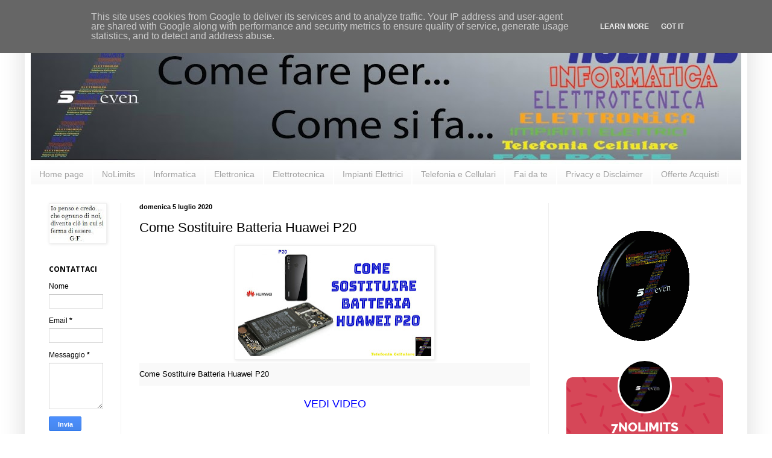

--- FILE ---
content_type: text/html; charset=UTF-8
request_url: https://www.sevennolimits.it/b/stats?style=BLACK_TRANSPARENT&timeRange=ALL_TIME&token=APq4FmDTsMYr3KmcEBzsePlkqUK5VSxqYa13Ca-_wXDvSue7YWV9vPCl_p9WyG63fWhT9aQ9uFRbYpBJ9OfB63cOiwaoxRqWew
body_size: 32
content:
{"total":760826,"sparklineOptions":{"backgroundColor":{"fillOpacity":0.1,"fill":"#000000"},"series":[{"areaOpacity":0.3,"color":"#202020"}]},"sparklineData":[[0,25],[1,11],[2,99],[3,10],[4,13],[5,13],[6,14],[7,18],[8,15],[9,13],[10,16],[11,12],[12,27],[13,16],[14,19],[15,12],[16,19],[17,9],[18,12],[19,17],[20,15],[21,18],[22,17],[23,11],[24,17],[25,11],[26,10],[27,13],[28,11],[29,1]],"nextTickMs":720000}

--- FILE ---
content_type: text/html; charset=utf-8
request_url: https://accounts.google.com/o/oauth2/postmessageRelay?parent=https%3A%2F%2Fwww.sevennolimits.it&jsh=m%3B%2F_%2Fscs%2Fabc-static%2F_%2Fjs%2Fk%3Dgapi.lb.en.2kN9-TZiXrM.O%2Fd%3D1%2Frs%3DAHpOoo_B4hu0FeWRuWHfxnZ3V0WubwN7Qw%2Fm%3D__features__
body_size: 160
content:
<!DOCTYPE html><html><head><title></title><meta http-equiv="content-type" content="text/html; charset=utf-8"><meta http-equiv="X-UA-Compatible" content="IE=edge"><meta name="viewport" content="width=device-width, initial-scale=1, minimum-scale=1, maximum-scale=1, user-scalable=0"><script src='https://ssl.gstatic.com/accounts/o/2580342461-postmessagerelay.js' nonce="xYwd3fyALMpiiElroTt5GQ"></script></head><body><script type="text/javascript" src="https://apis.google.com/js/rpc:shindig_random.js?onload=init" nonce="xYwd3fyALMpiiElroTt5GQ"></script></body></html>

--- FILE ---
content_type: text/html; charset=utf-8
request_url: https://www.google.com/recaptcha/api2/aframe
body_size: 268
content:
<!DOCTYPE HTML><html><head><meta http-equiv="content-type" content="text/html; charset=UTF-8"></head><body><script nonce="8hiqiWUnYhHx-FROktVq6w">/** Anti-fraud and anti-abuse applications only. See google.com/recaptcha */ try{var clients={'sodar':'https://pagead2.googlesyndication.com/pagead/sodar?'};window.addEventListener("message",function(a){try{if(a.source===window.parent){var b=JSON.parse(a.data);var c=clients[b['id']];if(c){var d=document.createElement('img');d.src=c+b['params']+'&rc='+(localStorage.getItem("rc::a")?sessionStorage.getItem("rc::b"):"");window.document.body.appendChild(d);sessionStorage.setItem("rc::e",parseInt(sessionStorage.getItem("rc::e")||0)+1);localStorage.setItem("rc::h",'1768793100483');}}}catch(b){}});window.parent.postMessage("_grecaptcha_ready", "*");}catch(b){}</script></body></html>

--- FILE ---
content_type: text/javascript;charset=UTF-8
request_url: https://track.eadv.it/?x=77-10293-eb-3-28-0-9a-3-97-1x1-39-0-c1&u=steiv.esntniomli
body_size: 480
content:
(function() {
  document.write('<script id="eadv-3-d08b9703433890e71768793097813"></script>');
  var starter = document.getElementById('eadv-3-d08b9703433890e71768793097813');
  var tot = 0;
function start() {
  eADVManager.delivery({
    id: 'eadv-3-d08b9703433890e71768793097813',
    idsito: '10293',
    urlsito: 'sevennolimits.it',
    idzona: '3',
    idcategoria: '19',
    width: '1',
    height: '1',
    rc: '09b26e9165f191f69b0dbb3fed3609a7',
    vc: 'b27a9fba224fb',
    frequency: '10',
    docked: '',
    sticky: '',
    tocheck: true,
    performance: false,
    secure: false,
    mobile: false,
    subid: 0,
    bidversion: '56',
    cmpversion: '2',
    stickyversion: '1',
    styleversion: '1.5.4',
    debug: false,
    biddersSizes: [],
    biddersData: [],
    biddersSettings: []
    
    
  });
}

if(typeof eADVManager !== 'object') {
  var script = document.createElement("script");
  script.setAttribute('id', 'eadv-3-d08b9703433890e71768793097813-load');
  script.setAttribute('async', 'async');
  script.setAttribute('defer', 'defer');

  script.setAttribute('src', 'https://track.eadv.it/esr.min.js?v=1.35.2');

  if(script.readyState) {
    script.onreadystatechange = function() {
      if(script.readyState === "loaded" || script.readyState === "complete") {
        script.onreadystatechange = null;
        start();
      }
    };
  } else {
    script.onload = function() {
      start();
    };
  }

  var parent = starter.parentNode;
  if(parent.lastchild == starter) parent.appendChild(script);
  else parent.insertBefore(script, starter.nextSibling);
} else {
  start();
}
})();